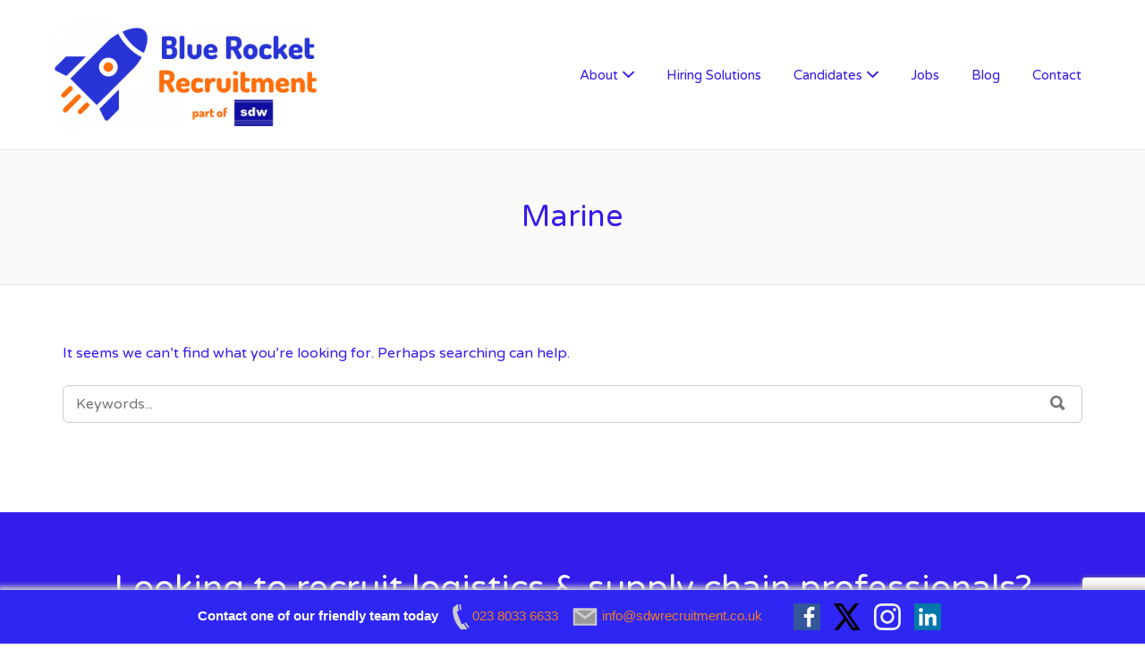

--- FILE ---
content_type: text/html; charset=utf-8
request_url: https://www.google.com/recaptcha/api2/anchor?ar=1&k=6Lc4FuwoAAAAAJLWWpyP5rCNeKQXf4UAlD4g3uwH&co=aHR0cHM6Ly9zZHdyZWMuY29tOjQ0Mw..&hl=en&v=N67nZn4AqZkNcbeMu4prBgzg&size=invisible&anchor-ms=20000&execute-ms=30000&cb=sl6yu38uisu0
body_size: 48691
content:
<!DOCTYPE HTML><html dir="ltr" lang="en"><head><meta http-equiv="Content-Type" content="text/html; charset=UTF-8">
<meta http-equiv="X-UA-Compatible" content="IE=edge">
<title>reCAPTCHA</title>
<style type="text/css">
/* cyrillic-ext */
@font-face {
  font-family: 'Roboto';
  font-style: normal;
  font-weight: 400;
  font-stretch: 100%;
  src: url(//fonts.gstatic.com/s/roboto/v48/KFO7CnqEu92Fr1ME7kSn66aGLdTylUAMa3GUBHMdazTgWw.woff2) format('woff2');
  unicode-range: U+0460-052F, U+1C80-1C8A, U+20B4, U+2DE0-2DFF, U+A640-A69F, U+FE2E-FE2F;
}
/* cyrillic */
@font-face {
  font-family: 'Roboto';
  font-style: normal;
  font-weight: 400;
  font-stretch: 100%;
  src: url(//fonts.gstatic.com/s/roboto/v48/KFO7CnqEu92Fr1ME7kSn66aGLdTylUAMa3iUBHMdazTgWw.woff2) format('woff2');
  unicode-range: U+0301, U+0400-045F, U+0490-0491, U+04B0-04B1, U+2116;
}
/* greek-ext */
@font-face {
  font-family: 'Roboto';
  font-style: normal;
  font-weight: 400;
  font-stretch: 100%;
  src: url(//fonts.gstatic.com/s/roboto/v48/KFO7CnqEu92Fr1ME7kSn66aGLdTylUAMa3CUBHMdazTgWw.woff2) format('woff2');
  unicode-range: U+1F00-1FFF;
}
/* greek */
@font-face {
  font-family: 'Roboto';
  font-style: normal;
  font-weight: 400;
  font-stretch: 100%;
  src: url(//fonts.gstatic.com/s/roboto/v48/KFO7CnqEu92Fr1ME7kSn66aGLdTylUAMa3-UBHMdazTgWw.woff2) format('woff2');
  unicode-range: U+0370-0377, U+037A-037F, U+0384-038A, U+038C, U+038E-03A1, U+03A3-03FF;
}
/* math */
@font-face {
  font-family: 'Roboto';
  font-style: normal;
  font-weight: 400;
  font-stretch: 100%;
  src: url(//fonts.gstatic.com/s/roboto/v48/KFO7CnqEu92Fr1ME7kSn66aGLdTylUAMawCUBHMdazTgWw.woff2) format('woff2');
  unicode-range: U+0302-0303, U+0305, U+0307-0308, U+0310, U+0312, U+0315, U+031A, U+0326-0327, U+032C, U+032F-0330, U+0332-0333, U+0338, U+033A, U+0346, U+034D, U+0391-03A1, U+03A3-03A9, U+03B1-03C9, U+03D1, U+03D5-03D6, U+03F0-03F1, U+03F4-03F5, U+2016-2017, U+2034-2038, U+203C, U+2040, U+2043, U+2047, U+2050, U+2057, U+205F, U+2070-2071, U+2074-208E, U+2090-209C, U+20D0-20DC, U+20E1, U+20E5-20EF, U+2100-2112, U+2114-2115, U+2117-2121, U+2123-214F, U+2190, U+2192, U+2194-21AE, U+21B0-21E5, U+21F1-21F2, U+21F4-2211, U+2213-2214, U+2216-22FF, U+2308-230B, U+2310, U+2319, U+231C-2321, U+2336-237A, U+237C, U+2395, U+239B-23B7, U+23D0, U+23DC-23E1, U+2474-2475, U+25AF, U+25B3, U+25B7, U+25BD, U+25C1, U+25CA, U+25CC, U+25FB, U+266D-266F, U+27C0-27FF, U+2900-2AFF, U+2B0E-2B11, U+2B30-2B4C, U+2BFE, U+3030, U+FF5B, U+FF5D, U+1D400-1D7FF, U+1EE00-1EEFF;
}
/* symbols */
@font-face {
  font-family: 'Roboto';
  font-style: normal;
  font-weight: 400;
  font-stretch: 100%;
  src: url(//fonts.gstatic.com/s/roboto/v48/KFO7CnqEu92Fr1ME7kSn66aGLdTylUAMaxKUBHMdazTgWw.woff2) format('woff2');
  unicode-range: U+0001-000C, U+000E-001F, U+007F-009F, U+20DD-20E0, U+20E2-20E4, U+2150-218F, U+2190, U+2192, U+2194-2199, U+21AF, U+21E6-21F0, U+21F3, U+2218-2219, U+2299, U+22C4-22C6, U+2300-243F, U+2440-244A, U+2460-24FF, U+25A0-27BF, U+2800-28FF, U+2921-2922, U+2981, U+29BF, U+29EB, U+2B00-2BFF, U+4DC0-4DFF, U+FFF9-FFFB, U+10140-1018E, U+10190-1019C, U+101A0, U+101D0-101FD, U+102E0-102FB, U+10E60-10E7E, U+1D2C0-1D2D3, U+1D2E0-1D37F, U+1F000-1F0FF, U+1F100-1F1AD, U+1F1E6-1F1FF, U+1F30D-1F30F, U+1F315, U+1F31C, U+1F31E, U+1F320-1F32C, U+1F336, U+1F378, U+1F37D, U+1F382, U+1F393-1F39F, U+1F3A7-1F3A8, U+1F3AC-1F3AF, U+1F3C2, U+1F3C4-1F3C6, U+1F3CA-1F3CE, U+1F3D4-1F3E0, U+1F3ED, U+1F3F1-1F3F3, U+1F3F5-1F3F7, U+1F408, U+1F415, U+1F41F, U+1F426, U+1F43F, U+1F441-1F442, U+1F444, U+1F446-1F449, U+1F44C-1F44E, U+1F453, U+1F46A, U+1F47D, U+1F4A3, U+1F4B0, U+1F4B3, U+1F4B9, U+1F4BB, U+1F4BF, U+1F4C8-1F4CB, U+1F4D6, U+1F4DA, U+1F4DF, U+1F4E3-1F4E6, U+1F4EA-1F4ED, U+1F4F7, U+1F4F9-1F4FB, U+1F4FD-1F4FE, U+1F503, U+1F507-1F50B, U+1F50D, U+1F512-1F513, U+1F53E-1F54A, U+1F54F-1F5FA, U+1F610, U+1F650-1F67F, U+1F687, U+1F68D, U+1F691, U+1F694, U+1F698, U+1F6AD, U+1F6B2, U+1F6B9-1F6BA, U+1F6BC, U+1F6C6-1F6CF, U+1F6D3-1F6D7, U+1F6E0-1F6EA, U+1F6F0-1F6F3, U+1F6F7-1F6FC, U+1F700-1F7FF, U+1F800-1F80B, U+1F810-1F847, U+1F850-1F859, U+1F860-1F887, U+1F890-1F8AD, U+1F8B0-1F8BB, U+1F8C0-1F8C1, U+1F900-1F90B, U+1F93B, U+1F946, U+1F984, U+1F996, U+1F9E9, U+1FA00-1FA6F, U+1FA70-1FA7C, U+1FA80-1FA89, U+1FA8F-1FAC6, U+1FACE-1FADC, U+1FADF-1FAE9, U+1FAF0-1FAF8, U+1FB00-1FBFF;
}
/* vietnamese */
@font-face {
  font-family: 'Roboto';
  font-style: normal;
  font-weight: 400;
  font-stretch: 100%;
  src: url(//fonts.gstatic.com/s/roboto/v48/KFO7CnqEu92Fr1ME7kSn66aGLdTylUAMa3OUBHMdazTgWw.woff2) format('woff2');
  unicode-range: U+0102-0103, U+0110-0111, U+0128-0129, U+0168-0169, U+01A0-01A1, U+01AF-01B0, U+0300-0301, U+0303-0304, U+0308-0309, U+0323, U+0329, U+1EA0-1EF9, U+20AB;
}
/* latin-ext */
@font-face {
  font-family: 'Roboto';
  font-style: normal;
  font-weight: 400;
  font-stretch: 100%;
  src: url(//fonts.gstatic.com/s/roboto/v48/KFO7CnqEu92Fr1ME7kSn66aGLdTylUAMa3KUBHMdazTgWw.woff2) format('woff2');
  unicode-range: U+0100-02BA, U+02BD-02C5, U+02C7-02CC, U+02CE-02D7, U+02DD-02FF, U+0304, U+0308, U+0329, U+1D00-1DBF, U+1E00-1E9F, U+1EF2-1EFF, U+2020, U+20A0-20AB, U+20AD-20C0, U+2113, U+2C60-2C7F, U+A720-A7FF;
}
/* latin */
@font-face {
  font-family: 'Roboto';
  font-style: normal;
  font-weight: 400;
  font-stretch: 100%;
  src: url(//fonts.gstatic.com/s/roboto/v48/KFO7CnqEu92Fr1ME7kSn66aGLdTylUAMa3yUBHMdazQ.woff2) format('woff2');
  unicode-range: U+0000-00FF, U+0131, U+0152-0153, U+02BB-02BC, U+02C6, U+02DA, U+02DC, U+0304, U+0308, U+0329, U+2000-206F, U+20AC, U+2122, U+2191, U+2193, U+2212, U+2215, U+FEFF, U+FFFD;
}
/* cyrillic-ext */
@font-face {
  font-family: 'Roboto';
  font-style: normal;
  font-weight: 500;
  font-stretch: 100%;
  src: url(//fonts.gstatic.com/s/roboto/v48/KFO7CnqEu92Fr1ME7kSn66aGLdTylUAMa3GUBHMdazTgWw.woff2) format('woff2');
  unicode-range: U+0460-052F, U+1C80-1C8A, U+20B4, U+2DE0-2DFF, U+A640-A69F, U+FE2E-FE2F;
}
/* cyrillic */
@font-face {
  font-family: 'Roboto';
  font-style: normal;
  font-weight: 500;
  font-stretch: 100%;
  src: url(//fonts.gstatic.com/s/roboto/v48/KFO7CnqEu92Fr1ME7kSn66aGLdTylUAMa3iUBHMdazTgWw.woff2) format('woff2');
  unicode-range: U+0301, U+0400-045F, U+0490-0491, U+04B0-04B1, U+2116;
}
/* greek-ext */
@font-face {
  font-family: 'Roboto';
  font-style: normal;
  font-weight: 500;
  font-stretch: 100%;
  src: url(//fonts.gstatic.com/s/roboto/v48/KFO7CnqEu92Fr1ME7kSn66aGLdTylUAMa3CUBHMdazTgWw.woff2) format('woff2');
  unicode-range: U+1F00-1FFF;
}
/* greek */
@font-face {
  font-family: 'Roboto';
  font-style: normal;
  font-weight: 500;
  font-stretch: 100%;
  src: url(//fonts.gstatic.com/s/roboto/v48/KFO7CnqEu92Fr1ME7kSn66aGLdTylUAMa3-UBHMdazTgWw.woff2) format('woff2');
  unicode-range: U+0370-0377, U+037A-037F, U+0384-038A, U+038C, U+038E-03A1, U+03A3-03FF;
}
/* math */
@font-face {
  font-family: 'Roboto';
  font-style: normal;
  font-weight: 500;
  font-stretch: 100%;
  src: url(//fonts.gstatic.com/s/roboto/v48/KFO7CnqEu92Fr1ME7kSn66aGLdTylUAMawCUBHMdazTgWw.woff2) format('woff2');
  unicode-range: U+0302-0303, U+0305, U+0307-0308, U+0310, U+0312, U+0315, U+031A, U+0326-0327, U+032C, U+032F-0330, U+0332-0333, U+0338, U+033A, U+0346, U+034D, U+0391-03A1, U+03A3-03A9, U+03B1-03C9, U+03D1, U+03D5-03D6, U+03F0-03F1, U+03F4-03F5, U+2016-2017, U+2034-2038, U+203C, U+2040, U+2043, U+2047, U+2050, U+2057, U+205F, U+2070-2071, U+2074-208E, U+2090-209C, U+20D0-20DC, U+20E1, U+20E5-20EF, U+2100-2112, U+2114-2115, U+2117-2121, U+2123-214F, U+2190, U+2192, U+2194-21AE, U+21B0-21E5, U+21F1-21F2, U+21F4-2211, U+2213-2214, U+2216-22FF, U+2308-230B, U+2310, U+2319, U+231C-2321, U+2336-237A, U+237C, U+2395, U+239B-23B7, U+23D0, U+23DC-23E1, U+2474-2475, U+25AF, U+25B3, U+25B7, U+25BD, U+25C1, U+25CA, U+25CC, U+25FB, U+266D-266F, U+27C0-27FF, U+2900-2AFF, U+2B0E-2B11, U+2B30-2B4C, U+2BFE, U+3030, U+FF5B, U+FF5D, U+1D400-1D7FF, U+1EE00-1EEFF;
}
/* symbols */
@font-face {
  font-family: 'Roboto';
  font-style: normal;
  font-weight: 500;
  font-stretch: 100%;
  src: url(//fonts.gstatic.com/s/roboto/v48/KFO7CnqEu92Fr1ME7kSn66aGLdTylUAMaxKUBHMdazTgWw.woff2) format('woff2');
  unicode-range: U+0001-000C, U+000E-001F, U+007F-009F, U+20DD-20E0, U+20E2-20E4, U+2150-218F, U+2190, U+2192, U+2194-2199, U+21AF, U+21E6-21F0, U+21F3, U+2218-2219, U+2299, U+22C4-22C6, U+2300-243F, U+2440-244A, U+2460-24FF, U+25A0-27BF, U+2800-28FF, U+2921-2922, U+2981, U+29BF, U+29EB, U+2B00-2BFF, U+4DC0-4DFF, U+FFF9-FFFB, U+10140-1018E, U+10190-1019C, U+101A0, U+101D0-101FD, U+102E0-102FB, U+10E60-10E7E, U+1D2C0-1D2D3, U+1D2E0-1D37F, U+1F000-1F0FF, U+1F100-1F1AD, U+1F1E6-1F1FF, U+1F30D-1F30F, U+1F315, U+1F31C, U+1F31E, U+1F320-1F32C, U+1F336, U+1F378, U+1F37D, U+1F382, U+1F393-1F39F, U+1F3A7-1F3A8, U+1F3AC-1F3AF, U+1F3C2, U+1F3C4-1F3C6, U+1F3CA-1F3CE, U+1F3D4-1F3E0, U+1F3ED, U+1F3F1-1F3F3, U+1F3F5-1F3F7, U+1F408, U+1F415, U+1F41F, U+1F426, U+1F43F, U+1F441-1F442, U+1F444, U+1F446-1F449, U+1F44C-1F44E, U+1F453, U+1F46A, U+1F47D, U+1F4A3, U+1F4B0, U+1F4B3, U+1F4B9, U+1F4BB, U+1F4BF, U+1F4C8-1F4CB, U+1F4D6, U+1F4DA, U+1F4DF, U+1F4E3-1F4E6, U+1F4EA-1F4ED, U+1F4F7, U+1F4F9-1F4FB, U+1F4FD-1F4FE, U+1F503, U+1F507-1F50B, U+1F50D, U+1F512-1F513, U+1F53E-1F54A, U+1F54F-1F5FA, U+1F610, U+1F650-1F67F, U+1F687, U+1F68D, U+1F691, U+1F694, U+1F698, U+1F6AD, U+1F6B2, U+1F6B9-1F6BA, U+1F6BC, U+1F6C6-1F6CF, U+1F6D3-1F6D7, U+1F6E0-1F6EA, U+1F6F0-1F6F3, U+1F6F7-1F6FC, U+1F700-1F7FF, U+1F800-1F80B, U+1F810-1F847, U+1F850-1F859, U+1F860-1F887, U+1F890-1F8AD, U+1F8B0-1F8BB, U+1F8C0-1F8C1, U+1F900-1F90B, U+1F93B, U+1F946, U+1F984, U+1F996, U+1F9E9, U+1FA00-1FA6F, U+1FA70-1FA7C, U+1FA80-1FA89, U+1FA8F-1FAC6, U+1FACE-1FADC, U+1FADF-1FAE9, U+1FAF0-1FAF8, U+1FB00-1FBFF;
}
/* vietnamese */
@font-face {
  font-family: 'Roboto';
  font-style: normal;
  font-weight: 500;
  font-stretch: 100%;
  src: url(//fonts.gstatic.com/s/roboto/v48/KFO7CnqEu92Fr1ME7kSn66aGLdTylUAMa3OUBHMdazTgWw.woff2) format('woff2');
  unicode-range: U+0102-0103, U+0110-0111, U+0128-0129, U+0168-0169, U+01A0-01A1, U+01AF-01B0, U+0300-0301, U+0303-0304, U+0308-0309, U+0323, U+0329, U+1EA0-1EF9, U+20AB;
}
/* latin-ext */
@font-face {
  font-family: 'Roboto';
  font-style: normal;
  font-weight: 500;
  font-stretch: 100%;
  src: url(//fonts.gstatic.com/s/roboto/v48/KFO7CnqEu92Fr1ME7kSn66aGLdTylUAMa3KUBHMdazTgWw.woff2) format('woff2');
  unicode-range: U+0100-02BA, U+02BD-02C5, U+02C7-02CC, U+02CE-02D7, U+02DD-02FF, U+0304, U+0308, U+0329, U+1D00-1DBF, U+1E00-1E9F, U+1EF2-1EFF, U+2020, U+20A0-20AB, U+20AD-20C0, U+2113, U+2C60-2C7F, U+A720-A7FF;
}
/* latin */
@font-face {
  font-family: 'Roboto';
  font-style: normal;
  font-weight: 500;
  font-stretch: 100%;
  src: url(//fonts.gstatic.com/s/roboto/v48/KFO7CnqEu92Fr1ME7kSn66aGLdTylUAMa3yUBHMdazQ.woff2) format('woff2');
  unicode-range: U+0000-00FF, U+0131, U+0152-0153, U+02BB-02BC, U+02C6, U+02DA, U+02DC, U+0304, U+0308, U+0329, U+2000-206F, U+20AC, U+2122, U+2191, U+2193, U+2212, U+2215, U+FEFF, U+FFFD;
}
/* cyrillic-ext */
@font-face {
  font-family: 'Roboto';
  font-style: normal;
  font-weight: 900;
  font-stretch: 100%;
  src: url(//fonts.gstatic.com/s/roboto/v48/KFO7CnqEu92Fr1ME7kSn66aGLdTylUAMa3GUBHMdazTgWw.woff2) format('woff2');
  unicode-range: U+0460-052F, U+1C80-1C8A, U+20B4, U+2DE0-2DFF, U+A640-A69F, U+FE2E-FE2F;
}
/* cyrillic */
@font-face {
  font-family: 'Roboto';
  font-style: normal;
  font-weight: 900;
  font-stretch: 100%;
  src: url(//fonts.gstatic.com/s/roboto/v48/KFO7CnqEu92Fr1ME7kSn66aGLdTylUAMa3iUBHMdazTgWw.woff2) format('woff2');
  unicode-range: U+0301, U+0400-045F, U+0490-0491, U+04B0-04B1, U+2116;
}
/* greek-ext */
@font-face {
  font-family: 'Roboto';
  font-style: normal;
  font-weight: 900;
  font-stretch: 100%;
  src: url(//fonts.gstatic.com/s/roboto/v48/KFO7CnqEu92Fr1ME7kSn66aGLdTylUAMa3CUBHMdazTgWw.woff2) format('woff2');
  unicode-range: U+1F00-1FFF;
}
/* greek */
@font-face {
  font-family: 'Roboto';
  font-style: normal;
  font-weight: 900;
  font-stretch: 100%;
  src: url(//fonts.gstatic.com/s/roboto/v48/KFO7CnqEu92Fr1ME7kSn66aGLdTylUAMa3-UBHMdazTgWw.woff2) format('woff2');
  unicode-range: U+0370-0377, U+037A-037F, U+0384-038A, U+038C, U+038E-03A1, U+03A3-03FF;
}
/* math */
@font-face {
  font-family: 'Roboto';
  font-style: normal;
  font-weight: 900;
  font-stretch: 100%;
  src: url(//fonts.gstatic.com/s/roboto/v48/KFO7CnqEu92Fr1ME7kSn66aGLdTylUAMawCUBHMdazTgWw.woff2) format('woff2');
  unicode-range: U+0302-0303, U+0305, U+0307-0308, U+0310, U+0312, U+0315, U+031A, U+0326-0327, U+032C, U+032F-0330, U+0332-0333, U+0338, U+033A, U+0346, U+034D, U+0391-03A1, U+03A3-03A9, U+03B1-03C9, U+03D1, U+03D5-03D6, U+03F0-03F1, U+03F4-03F5, U+2016-2017, U+2034-2038, U+203C, U+2040, U+2043, U+2047, U+2050, U+2057, U+205F, U+2070-2071, U+2074-208E, U+2090-209C, U+20D0-20DC, U+20E1, U+20E5-20EF, U+2100-2112, U+2114-2115, U+2117-2121, U+2123-214F, U+2190, U+2192, U+2194-21AE, U+21B0-21E5, U+21F1-21F2, U+21F4-2211, U+2213-2214, U+2216-22FF, U+2308-230B, U+2310, U+2319, U+231C-2321, U+2336-237A, U+237C, U+2395, U+239B-23B7, U+23D0, U+23DC-23E1, U+2474-2475, U+25AF, U+25B3, U+25B7, U+25BD, U+25C1, U+25CA, U+25CC, U+25FB, U+266D-266F, U+27C0-27FF, U+2900-2AFF, U+2B0E-2B11, U+2B30-2B4C, U+2BFE, U+3030, U+FF5B, U+FF5D, U+1D400-1D7FF, U+1EE00-1EEFF;
}
/* symbols */
@font-face {
  font-family: 'Roboto';
  font-style: normal;
  font-weight: 900;
  font-stretch: 100%;
  src: url(//fonts.gstatic.com/s/roboto/v48/KFO7CnqEu92Fr1ME7kSn66aGLdTylUAMaxKUBHMdazTgWw.woff2) format('woff2');
  unicode-range: U+0001-000C, U+000E-001F, U+007F-009F, U+20DD-20E0, U+20E2-20E4, U+2150-218F, U+2190, U+2192, U+2194-2199, U+21AF, U+21E6-21F0, U+21F3, U+2218-2219, U+2299, U+22C4-22C6, U+2300-243F, U+2440-244A, U+2460-24FF, U+25A0-27BF, U+2800-28FF, U+2921-2922, U+2981, U+29BF, U+29EB, U+2B00-2BFF, U+4DC0-4DFF, U+FFF9-FFFB, U+10140-1018E, U+10190-1019C, U+101A0, U+101D0-101FD, U+102E0-102FB, U+10E60-10E7E, U+1D2C0-1D2D3, U+1D2E0-1D37F, U+1F000-1F0FF, U+1F100-1F1AD, U+1F1E6-1F1FF, U+1F30D-1F30F, U+1F315, U+1F31C, U+1F31E, U+1F320-1F32C, U+1F336, U+1F378, U+1F37D, U+1F382, U+1F393-1F39F, U+1F3A7-1F3A8, U+1F3AC-1F3AF, U+1F3C2, U+1F3C4-1F3C6, U+1F3CA-1F3CE, U+1F3D4-1F3E0, U+1F3ED, U+1F3F1-1F3F3, U+1F3F5-1F3F7, U+1F408, U+1F415, U+1F41F, U+1F426, U+1F43F, U+1F441-1F442, U+1F444, U+1F446-1F449, U+1F44C-1F44E, U+1F453, U+1F46A, U+1F47D, U+1F4A3, U+1F4B0, U+1F4B3, U+1F4B9, U+1F4BB, U+1F4BF, U+1F4C8-1F4CB, U+1F4D6, U+1F4DA, U+1F4DF, U+1F4E3-1F4E6, U+1F4EA-1F4ED, U+1F4F7, U+1F4F9-1F4FB, U+1F4FD-1F4FE, U+1F503, U+1F507-1F50B, U+1F50D, U+1F512-1F513, U+1F53E-1F54A, U+1F54F-1F5FA, U+1F610, U+1F650-1F67F, U+1F687, U+1F68D, U+1F691, U+1F694, U+1F698, U+1F6AD, U+1F6B2, U+1F6B9-1F6BA, U+1F6BC, U+1F6C6-1F6CF, U+1F6D3-1F6D7, U+1F6E0-1F6EA, U+1F6F0-1F6F3, U+1F6F7-1F6FC, U+1F700-1F7FF, U+1F800-1F80B, U+1F810-1F847, U+1F850-1F859, U+1F860-1F887, U+1F890-1F8AD, U+1F8B0-1F8BB, U+1F8C0-1F8C1, U+1F900-1F90B, U+1F93B, U+1F946, U+1F984, U+1F996, U+1F9E9, U+1FA00-1FA6F, U+1FA70-1FA7C, U+1FA80-1FA89, U+1FA8F-1FAC6, U+1FACE-1FADC, U+1FADF-1FAE9, U+1FAF0-1FAF8, U+1FB00-1FBFF;
}
/* vietnamese */
@font-face {
  font-family: 'Roboto';
  font-style: normal;
  font-weight: 900;
  font-stretch: 100%;
  src: url(//fonts.gstatic.com/s/roboto/v48/KFO7CnqEu92Fr1ME7kSn66aGLdTylUAMa3OUBHMdazTgWw.woff2) format('woff2');
  unicode-range: U+0102-0103, U+0110-0111, U+0128-0129, U+0168-0169, U+01A0-01A1, U+01AF-01B0, U+0300-0301, U+0303-0304, U+0308-0309, U+0323, U+0329, U+1EA0-1EF9, U+20AB;
}
/* latin-ext */
@font-face {
  font-family: 'Roboto';
  font-style: normal;
  font-weight: 900;
  font-stretch: 100%;
  src: url(//fonts.gstatic.com/s/roboto/v48/KFO7CnqEu92Fr1ME7kSn66aGLdTylUAMa3KUBHMdazTgWw.woff2) format('woff2');
  unicode-range: U+0100-02BA, U+02BD-02C5, U+02C7-02CC, U+02CE-02D7, U+02DD-02FF, U+0304, U+0308, U+0329, U+1D00-1DBF, U+1E00-1E9F, U+1EF2-1EFF, U+2020, U+20A0-20AB, U+20AD-20C0, U+2113, U+2C60-2C7F, U+A720-A7FF;
}
/* latin */
@font-face {
  font-family: 'Roboto';
  font-style: normal;
  font-weight: 900;
  font-stretch: 100%;
  src: url(//fonts.gstatic.com/s/roboto/v48/KFO7CnqEu92Fr1ME7kSn66aGLdTylUAMa3yUBHMdazQ.woff2) format('woff2');
  unicode-range: U+0000-00FF, U+0131, U+0152-0153, U+02BB-02BC, U+02C6, U+02DA, U+02DC, U+0304, U+0308, U+0329, U+2000-206F, U+20AC, U+2122, U+2191, U+2193, U+2212, U+2215, U+FEFF, U+FFFD;
}

</style>
<link rel="stylesheet" type="text/css" href="https://www.gstatic.com/recaptcha/releases/N67nZn4AqZkNcbeMu4prBgzg/styles__ltr.css">
<script nonce="RqEPxeJrl0B3v0UfxQlvKg" type="text/javascript">window['__recaptcha_api'] = 'https://www.google.com/recaptcha/api2/';</script>
<script type="text/javascript" src="https://www.gstatic.com/recaptcha/releases/N67nZn4AqZkNcbeMu4prBgzg/recaptcha__en.js" nonce="RqEPxeJrl0B3v0UfxQlvKg">
      
    </script></head>
<body><div id="rc-anchor-alert" class="rc-anchor-alert"></div>
<input type="hidden" id="recaptcha-token" value="[base64]">
<script type="text/javascript" nonce="RqEPxeJrl0B3v0UfxQlvKg">
      recaptcha.anchor.Main.init("[\x22ainput\x22,[\x22bgdata\x22,\x22\x22,\[base64]/[base64]/[base64]/ZyhXLGgpOnEoW04sMjEsbF0sVywwKSxoKSxmYWxzZSxmYWxzZSl9Y2F0Y2goayl7RygzNTgsVyk/[base64]/[base64]/[base64]/[base64]/[base64]/[base64]/[base64]/bmV3IEJbT10oRFswXSk6dz09Mj9uZXcgQltPXShEWzBdLERbMV0pOnc9PTM/bmV3IEJbT10oRFswXSxEWzFdLERbMl0pOnc9PTQ/[base64]/[base64]/[base64]/[base64]/[base64]\\u003d\x22,\[base64]\x22,\[base64]/DisO2w4fDum/DpTdqw4NaNcKPwpPCnsKRbMKNw63Du8OyGAwgw6/[base64]/DqMKrwq/CkcOlMCjCvMKDw6HDtGYFwp7CoWHDn8Ode8KHwrLCtcKAZz/DklPCucKyMcK2wrzCqFxow6LCs8Oyw5lrD8K5D1/[base64]/Dp24QV8KGYwfCqsO1C3piPn3DqcOKwqvCqAoUXsOGw4DCtzFjC0nDqzPDsW8rwrVTMsKRw6jCv8KLCSwYw5LCoxXCtAN0wqILw4LCukAqfhcmwqzCgMK4FMK4EjfCqW7DjsKowq3Dtn5LbcKUdXzDvxTCqcO9wp5KWD/[base64]/DlsOGOcOgbxVwd8OBY8OqbnvDnifCkcK/ZjjDmMOtwp3CiT0iT8OmRcODw4sxJcOKw5PCjjkZw7jCtMO4YyPDrRrCk8Kcw4vDs17Dk0QSE8KbABbDu0jDpcO/w7M8T8K+PAUyT8KPw7zCmjfDvMK/[base64]/[base64]/fMK2HyLCkljDrMKwPsOuUMOydMKhT39Hw5cowpx/[base64]/w5DCmj7CiCE3w6jDvsKqw4xbwoDDlDMVwrXCtFxfNcKrL8K0w5A1w6k1w6DCrsOlQx5+w4QMw7vCr23Cg2bDu2vDg3kow6xUV8K2eErDqRwzW3IzRsKTw4DDhTtDw7rDisODw7/DoV1ZG1sZw6LDr07DunQ9QCZhQMKVwqQ5dcOMw47Cgh8UEMOxwrPCscKAVMOSC8OrwqpAZcOKPAxwasOTw7vCocKhwrFgw5U9alzCkALDqcKvw7jDjcOycBlRIDkHG2HCnnrCjHXCjwJCwrvDlW/DvAfDg8KDw6cjwosICGBHJsOXw7PDlR4RwoPCuSUZwp/ClXYtw6ciw7R3w4wgwrLCksOCI8OEw4lUemtyw4PDnVnCgMKwT0dSwovCuBIzNsKpHw0CNz9Ba8O3wr/Dn8KJe8K2wrrDshrDiSjCpCl9worCtH/DoTvDrMKNZ3YTw7bDgBrDinvDqMK3Tjc/e8K0w691LhvDjsOzw6/ChMKJLcOwwp0xRRg9QzXDvCPCnsO8AsKeam7CkE9WVsODwrw0w4p1wqnClsORwrvCuMKzAsOcbzfDuMKewpnCv0A5wrUrUMOzw7lNe8OoME/[base64]/wpphwrhBcsKMCXR5IE3DoMKGwrZ5w74GVcOWwqZlw7bDrXnCu8KBc8KLw6PCnsOpFcO/wq7DocOZUsOZNcKqw6jDtMKcwpU8w58FwrbDjnM0w4zCjArDscKnwrNXw5LCpsOfXWrCusO1PCXDvF/CqsKjPSvDisONw5bDo1orwpVAw7RddsKFME9zThgDw7tXw6TDtwkPR8ONNMK9csOtw4LDocOSWQDDgsOZKsKhQsKZw6IZw61Lw6/[base64]/CpC/CnsOOKQ1yNsOEAF3CocO6w6vDrj7CrsKoQmJSw61NwoEPUCvClDzDk8ONw7c+w6vChAjDpwdhwpjDlgZbNmgVwqwUwrzDqMOFw6d5w5lvbcOwf2UEBShGclHCpsK/w5owwo0+w5bDnsOCHsK7W8KILU7Co1TDiMOrVwIkFW1Rw6BcKmHDj8KubMKxwqvDglfCncKYwrnDv8KmwrrDjgrCnMKBe0vDnsKjwqDDocKDw6zDgMOPO1TCsGzDqcKXw7jCs8OhHMKLw7DDgxkPGCJFa8OKWRBPKcKsRMO8AgEowq/CpcOXMcK/[base64]/[base64]/EnzCumrDr8Onw4cCZMK1XMKOw4BjKsKuCsOLw5rCm0/CocOzw5YrQsKvaWc2OMOFw4zCv8OHw7rDmUVaw4JHwo/[base64]/[base64]/wocEXcORAcKmw7LDnMKZEzJZw5TDg8KVw5oZcsO4w4fClxrCmsO+w5cJw4DDiMKmwqrCt8KMw57DgcOlw4EHwo/DqsObYHYZTMK2wqHClMOBw5cQICAwwqtgQXjCpSLDisO3w5fCi8KHVcKiai/DoXIxwr4gw7J4wqvCkyLDpMOVMDXDu2zDncKnwr3DjhjDi2PChsOuwqFYHDjCsHEYwoBcwrVUw5RbDMO9DgIQw53CiMKXw7/[base64]/[base64]/Cn8KldcONFsOmcA/DpsKXaUrDg8KzMMOgc3nCh8OqdcKGw7xSXsKPw5/CjnR5wpECexMywpHDrEXDvcOHwq/Dm8KpF1xow7LDhsKdw4rCn3rCvyl7wrVpbsOQYsOIwrnCnsKEwr3DlVDCtMO9UcKPJ8KKwoPDmWRFd1lRXMOMXsKYA8KzwonDk8OKwosqwrlqwqnCtRUGw5HCrErDhV/CoFnDpWwPw7XCncKHM8Kiw5pncSh4wpDDjMKhcEjCtzUWwotHw4oiK8OAeBELXcKSJHnDqRRmwqggwoPDvsOHTsKbJMOhwrp3w7PCjsKKb8KuYsKDTcKpaEMkwoDCgcKvKx7DoB/[base64]/CpcKLZsKrw4TCgiLCpsOhw4FqwoUMMQvDmi83wpZXwrtgKGdKwprCgsO2HMOcWQnDg0d8w5jDnsO7w4TCv1tew5nCisKbB8KVLx8ZNkDDg1wCfsKdwpLDv1MrbEZkQxzClVDCq0QOwrIvPljCvGfDk0ZcNsOAw6bCmGPDsMKaWFJmw5p/LGFZw47DrcOMw5h/wrUJw7VhworDkxlOcHLChxY5c8OXRMKYwrfDr2DChSjCn3k4WMOyw75SEDfDicO/wrrDg3XCjsOYw6XCil5zBnvDqFjDvcKBwoVYw7fDs1lxwrrDhXEHw43CmExrKcOHdsK9E8OFwqEKw5jCo8OKLmbClCfDg2nDjGfDu1vChzrCkQLDr8O3NMKLZcKCGsKdcmDCuUcbwojCpGIEAmMmcyfDhWzDtTrCs8KpF3Bwwpgvwqxzw6bCv8ODfhk+w4rCicKAwo/Dm8KTwpzDs8O3Rl7Cmx0wI8K/wq7DgUAmwptZUEvCphFow7vDjcKpZA/[base64]/DlSrCjMO/w7zCucKWwpMXLUt0wo7DmjnCo8K3QiFSwp7ChcOxw58gKh40w4zDiUXCh8Kmw44NZsKaH8KGwq7DrSnCr8OZwr0Dwo8RHsKtw41NasOKw6jCocKew5DCkVTDlcOBwqZCwrMXwrF/ZcOSw6AqwrPCjkNVI0PDmcOCw5IKWxcnwp/DmCrCksKHw5kKwqPCtj3Dkjk/TUfDmArDnDkyb1nDuDXDjcK6wo7CvMOWw5ASYcK5UcOPw4rCjgTCmXTDmSDDmADDtCfClMOyw788wrptw657XSbCicKfwrDDucKmw73Cm3/DgsK/w5hMIhs/[base64]/w5htdsOKRsOrwoIIw4fCoRzDqMO0w6/[base64]/[base64]/Ct2rDm0bCisKKfsOuw63Ci8O5TcOBThnCgMKMwqkmwrNNTcKmwp7DiDrDqsKCMQJDwoY+wrLCiRfCrQ3CkQorwoJiAgjClcODwr3CsMKeUsOCwoXCtiLDpR1zZgzClhQkNV9/wprCvcOBJMKnw4Uzw7fChXLCocOcHU/ClMOGwpLCmkEpw5FhwqrCsnbDrcKVwq8CwocnCBvDhh/ClcKGwrQ1w5nCmsKBwrPCi8KAEyMSwoPDmj5lPGXCj8KzCcOeHsKLwr8SbMOkPcKfwoMmN3ZdEg9ywqLDk3jDv1QkEMKuSlLClsKRKG/Ds8KaEcOOwpBxKE/DmSdcL2XDoFRuw5ZSwonDvTVRwpEXecKTTFxvOsO3w7RSwrpeSkwTIMKhwoozVcKwfsKtaMO2fH3Ct8OHw6tmw5TDrcOcw4nDg8OcUT7DtcKcBMOdLMKqLXPDkCPDmcOvw6PCiMKow7ZMwqfDksOlw4vChMOlUkRgMsKlwqFXwpbCiVZrJX/CqEhUQsOaw6TCq8KFw4pzB8KtY8OGM8KQw77CkVtWN8OswpbDggLDlcKQWGIyw77DihQsQMOkJ2XDrMK1w6smw5FSwrXDsEJFw4DDosK0w6PDmlNEwqnDosOnAmhuwo/Ck8KUcMK+w5NkeUEkw70SwojCiH4AworDmSVTfBTDjQHCvyHDn8KnDsOcwpkWR3vDlhnDoVzCjlvDoAYwwq5lw71Sw7nCjn3DnynCtsKnemzCoCjDscKQOMOfPkFcPVjDqU83wrPCksKyw47CusOAwpTCthvDnTXCkWnDqRfDpMK2dsKkwpIQwpxvWVtVwp/DlT1jw65xHGJDwpUwW8KLFxHCslFMwpMbZMK/dsKRwroCw5HDrsO2f8KqIcO1K0Iew7TDpcK4QWpmXMKvwq4zwq3DnC3DqSPDvMKcwokbVxgROSo0wotew48mw6sWw6dcL2oCFELCvC87wqlYwpJPw5bClcO8w4vDlzbCj8OiDzDDoBjDgcKewqpuw5Q3WR/Dm8KgFgkmEkJ6HCbDlkBrw7LDiMOYIMODXMK7WwMWw6IgwqnDicKCwrZ+PsOHwpYNP8OJwow/[base64]/[base64]/ChVt9W8KGA8KAwpM3fQM1wpNHw5vDnjTCuMK9w7ZycWfDmMKySXHChlwDw5tsTDFrDQEBwq7DnsOdwqfCiMKXw7jDo0vCn3pkQ8O+w5lFYcKQdG/Cun92wr7CtcKQwrbDrcOPw7fCkQnClQ/[base64]/Cq8O6fhg3wrVowq13w5vDnCNME8KsTnk/Z3zCpsKRwqjDrWhMwogdLkMkGzplw7lRCTM+w4dXw7ExTx1HwobDocKsw6zCjcKGwopsNsOhwqTChsKRCR3Ds0DCiMOhM8OxUMObw4PDsMKgYyFTWl/Ck3EWEsOkKcK5aXghc2gRwpRfwqTCicOiRxMZKsKxw7LDrsO/LsOewrnDjMKWOEDCmRxGwpVXXnsxw7Vow7PDicKbI8KATzlwY8K2wqo6WAJ3WGLDjcKZw6oQw4jCkAHDgAoAYEphw4Jsw7PDosOywqEPwpfCiTjChcOVDcOrw5vDuMOybhXDmj3DgMOawq83RgsYw44Kw7F/wpvCv3XDriMLIcOaawZxwrbCnRvDgcO0DcKJF8OwXsKSw4jCksKMw5Q5ExFTw4PDssOIw4fDlcKgw6QCScK8csOdw55WwoLDv3/Ck8K7w6fCpEbDtFtgbjnDu8KKwo0Uw7bCnR/Cv8OMecKVDcKIw43Dh8OYw7QrwrHChzLCucKVw7/DlG/ChMOVEcOsDMOfUSzCtcKmTMKfOWB0wptDw6fDuG/DksKcw4QfwqYEeUl6wqXDhsOxw7vDjMOdw4TDj8Ktw4AQwqpubsKlYMOFw63CssKTw6HCj8KJw5MLwqDDgjVzfG4pe8OYw5Ifw7XCn1rDkj/[base64]/asOICVbCrMOzSMOYacK/[base64]/[base64]/DtcKrG8OzVMKrwqbDh8OZwqfDv8O1PwJzw6BKwpA/csOWCcOMJsOLw7drNMK1IXjColTDrcKhwrAMSGLCjxbDkMK1b8OsbsO8K8OGw6trAcK3TCM6WAnCsGrDh8Kgw6p+FEHDpThxTypPeyoyO8OLwp/Ct8OLcMOobkIsVWXChsO3Z8ObAcKHwqUtQ8Oqwo9JHMKuwrwYHQQMFl0sT084YMOENQ3CkULCngoJw4JUwp/CjMO5O00wwodLZMKqwqzCjsKZw7PCisO6w7fDicOQB8OzwqZqwrzCq0rDpsKCbMOVV8OiXhrChHpOw78ZVcOIwqjDgGlywqIEZMKCDlzDl8O1w5oJwoHCjWgiw4rCulNiw6bDkDkVwqsWw4tGd0bCosOjCMOvw6Mywo/CkcK/w7bCqC/[base64]/Dj03DvMOow6I1wrzDuMKXwowPw5AZw6XCmwLDn8KOa3/ChnnCmkIUw4fDpMKdw6Z/ecKtw4/Ci31lw7jCnsKqwqYNw4HCgHR2PMOhbArDrsKVHcO7w70Uw4QeWl/DisKdBRPCqGRUwoBtVMO1woXDgCHCgcKDwppaw4XDnTEYwqY5w5bDlx/CnVzDisKJw4PClD3DjMKPwrTCs8OPwq4nw6/DjCt8UFJkwoxkQMO5RcKXMMODwr5AWivChiDDhQHCosOWMnvDqMOnwr3CiwxFwr/Cj8OwRTLCsGkVH8KsOFzDuWYIQGdBMsK8J2cyHG7DpEjDqxfDhsKOw7/DhMOjQsOEK1fDi8KsIGpeHMKFw7BGBF/DlSpEEMKWw6jCksOET8ONwpvCsFLDqcO3w6owwqvDvTbDo8OEw5BOwptXwoHDi8KfNsKiw7MgwobDvFHCtxxIwo7Ds1vCpg/DgsOEDMOoSsOVACRKwqRWwpgGwrzDsANvMQoBwph6JMOzDjgAw6XClTgYAhvCmcOCVMKowrJvw7fCo8OrWcORw6zDuMKQbiXCgsKPbcOuw4/CrWp2wpBpw7LDjMKbO18ZwoLDiwMiw6PDsVDCr2oHclbCr8ORw4DCrQZDwojDucKXMxh0w6zDqXAKwrzCowg/w7zCmsKISsKcw4t/w5AWW8KxHDzDtcKEY8KqeSDDnXFMJ0BcFmnCiWdOHVbDrsO7K3wuw5tLwocTXHQMMMK2w6jCmHTDgsKiQiLDvMKgKEVLwo0XwrA3csOpRcKiwr8Hwr7DqsK/w7YJw7tBwpsaRirDsXbDocK5ek5uwqLDsDLCjMOBwpUfKMOJw6fCt30OW8KaI2TCkcOeXcOYw7Elw6ZXw7Bxw4BbLMOeRCkvwoJCw7jCnsOvYHY0w6XCnmYLAsK9woTCm8Odw7JJamzCn8KyC8O7GCXDpAHDvXzCncKyODXDhj/[base64]/Cq2vCosOEwrjDv8KMe8O1woZcD2sTVlnCiULCiTZcw4vDgcOtWAJkGcObwojCmEDCvCgzwp/Dq3QiVcKTHF/CuiPCjcOAdcOYI2vDvsOgb8KWYcKDw5rDpAwcKyLDrUkZwqEiwofDjMKsYsKVCsKfE8O8w7HDi8O9wphiw4stw5/[base64]/dsKzwqfDsDfCnMOJKsO2UHJDwpbCqHXDh8KAwr/DhMKPTcOTwonDrV1nEcKBw6HDhsKAAsOHw7XDsMO2E8Kmw6pfwrg9MT4VfMKMK8KLw4Eow5x+w4dxV2xBPD3DpR/DusKjwqsxw61SwpvDp2MDMXbCjnk0B8OUMAY7B8O1N8K2w7rCk8O7w5bCgnYpSMORwoXDmcOsYQHDuTgQwojDiMOYBsOWf0M4w7rDmh46fRAswq5wwqoANsOQIMKEBTzDjcKze3LDpcOaAnzDtcOIFDh/[base64]/[base64]/wqPCisKbwp7DgMO0w6LDpMO3w4DDn8KFw4fDl0nDjGYvw45rw4jDlGzDisKJKV0BThEaw5oODXh+w5IwI8OrZGhXTAzCmMKfw6HDncK7wqRzw41ZwoJjZ0HDinzDrMKJeRRawq5ed8OHbcKhwow7YcKrwpVyw7R8BVxsw688w4kZe8OaCjnCvynCkAFhw7/DlcK9wrXCgcKBw63DkAbDsUrDvMKCfMK9w63CmsKAN8Kuw6vCijZhwro1LsKPw4k9w6tiwo3CtsKfacKpwqBEwrIdSgnDgMOswoTDvjcEwpzDu8KlDMOawqo2wofDvFzDq8KpwpjCiMKfL1jDrB/DksK9w45mwrfDhMKNwotiw70aKlHDqF3CknPCs8O4KsKvw5oLKAnDtMOlwoNKCDnDpcKmw4fDugrCs8ONw4LDgsO3e0ZuVMKII1LCrMOiw5ZOKsKNw7xgwp8+w4DClsOtEUnCtsK/agY4RcOlw4xPe3VFEUbClXXDh2wuwpRZw6VXehVGL8OqwpElHBPCj1LDsHYUwpJydzTDisOlPkrDjcKDUGLCqMKSwq1iL0xxcEEVJRfCvcOMw4bChkDCjcOqSMOEwoI9wpcuDsKPwoN7w4/[base64]/DhVxGXsOVwonCr8OWWAYlwowlw5zDogbCujQPw4oLHcKaKjAiw5fDqm3DjhVGJDvClg51DsKcMsOcwo/Dq14SwqZWdsOkw7XDvcOnBMKtw5XDocKmw6tlw4MIYcKRwovDpsKoGAFfRcOxMMOIIcKiwo5QVWt9wq4ywpMUYT0kE3vDsG1LJMKpT1EtU014w5B3YcK5wp/ChMOdJjlTw5tzBsO+EsOGwpILUHPCpnEpX8K9VSPDlcOtS8OGwqx7eMKaw6XCm2EYw5ccwqFHYMKSYFLCpsOjRMKTwpHDgMKTwpUERUnCpn/[base64]/CmcKZV8OZM8OFVlUEAULDhcOlVMOJw7zDsi7DiF9aeHjDkg8Tf1w2w4vDtRvDtQLCqXXCpsOlwonDuMK2FsOGD8OXwqRPQ1tufcKgw5LCjcKobMOlKXRcDsOSw5Nlw6HDsCZuwoTDt8OIwpgjwqhiw7/CkynDum7Dkm7CiMK9ZcKmVThOwqLCmVbDnAwMen/CjATCjcOTwrzCqcO/G2RuwqDDrcKvcWHCv8ORw5IMw7tieMKLL8O3YcKCwopIBcOUw4R1w7nDrEpUSBxBD8OHw68ZNsKQZyYgcXwEVMKlZ8Okw7Iawrkuw5BlccKla8K+KcOdCFnDuTIaw5MZw4/Dr8KJWQQUKsKpwq9rLVvDsljCnArDjSBoHCbCnQ0Rb8OhdMKTTAjDhcK9wqDDgUzDhcOcwqdXZBAMwoRYw7/DvGRPw6TDsmAnRyTDosKlJBBWw7h4w6QIw4HCi1F2wqrDrcO6PDZCNTZ0w4McwonDjwYQWcOWV311w4HCm8KVAcO/ICLDmMOVLcOPw4TDpMOGTSt0VwgPw5jCmE4bwqTCmsONwrjCt8O9AT7DuEhrGF5Bw5LDs8KTSithwpzCjsKSdko2TMK1CDpqw7gRwqpnA8Oqw4xpwpjCuATChsO1HcOICkQQNEU3W8OKw7APbcOgwrkOwrN0ZGJuwpXCsU0bwp/DgX7DkcKmDMK/[base64]/[base64]/CpF0bJMKRTsKxwop5w4jDpMKVc0bDrcKzCwjCusO8a8OvEH9Qw6zCikTDiETDnsKlw5/ChMK1fFJDJMOgw45vRwhQw5jDpzczRMKMwoXCnMKXGQ/DiQ9tYTPCswfDmsKFwr3CrCbCpMKnw7DCv2/[base64]/DsOjCGvCg15oOwTCnRbCiGJZIsOAW2V3w7PDjBTDtcOHw7UGw5pNwqPDncOwwpl2M1vDrsOnw7fCkUfDscOwdcKnwqbCil/[base64]/DnjLCosOPVSTCqwYuw6zCncOew4VCw7R7w4ljEMK7wp5Gw6jDj2nDuFI9ehx3wq/[base64]/Dmj/[base64]/DmMO9wqkBw47DtMOrDcKUw6jCssOgQgMGw73Ck3DCuibCvFPCmUjCtGvCr1kpeHkwwqBFwp7Dr3c1wpnDvcKrw4bDgcOww6Qtw689R8OswoAZdFgRw5khGMKpwq8/wog8WCMDw7ILJi7CpsOIZD92wq7CozfDtMKqw5LCg8KTw6vCmMKFA8KCBsKkwqsOdRIaCX/CmsOIbsKNY8KOcsOzwqrDhATDmQDDhl8BZFBYQ8KUZAHDsAfDlgvChMOdBcOGc8O7wrY8fWjDksOCwpzDj8KGDcKYwoJ0w63DjBnDpwJePUR/wq/[base64]/Cpn4fwqjChcKhwrteXjfCsTwKw5MlwpnDnDw4G8O6fE7CqMKPw5sgKQdxNsKKwq5VwozCucOZw6hkwobDgwgdw5JWDsKpRMOCwp1hw7jDvcK9w5vCt2hpej7DgGguEsOqw7DCvlY7GsK/HMKiwozDnDlmLljDqsKdBAzCuRIfcMOqw7vDjcKxV2/Dnj7ChsKyMsKuMz/DpcKYOcOfwpjCphJPwrDCv8KbZ8KNYMKVwpnCjjBfaTbDvyXCqz1bw6IBw5fCtsKMLsKXfMKQwqNiJCpXwoLCssKow5rCncO8wqMOKRwWJsO7dMOqwpdmLC8iwq8kw5/DtsKcw442wpHDlBNGwrjCp0VRw6PCqMOTC17DtcOowoBrw4HDuT7CqF/[base64]/CjcK2XHV+CQnCkDrDlScrQQ9Uw5vDt0NmUsK0GcK/FBPCrsOow5TDokrCq8OMPxXDtMKMwpA5w6kQOWMPVSnDvMOVCsOfdlRiEcOlw5VCwpDDtg7Cn1o4w4zCs8OQGMORMHnDlA9Dw4pDw6zDgMKken/CimBSC8OZw7fDlMOYZsOVw63CqnXDjQkze8OUbwddVcKSVcKYwo4ew4s1wpfDgcO7w4bCmSsQw5LCmg95EcK4w7kgScK8Yh0TT8KVw63ClsK6wo7CoWTCgsOtwozDg2PCvXHCtB/Dl8KRH0vDpW3CrCvDsTVNwphawql2wpTDuDNEwqbCkl13w5HDuAjCp0jCgl7DnMKnw5gpw4DDl8KNGj7Ci1jDuQdqInjDnsOfwpbCosOcOcKcw7sXw4HDmjIHw7zCpnV/WsKNw5vCpMKgFMK9wqY8w5nDmMK7RcKewrXCkzHChsOxGnhfVRhyw5zCmxTCjcK2wo1Sw6jCosKawpDCqcKbw4otOgA+w4wIwrwuCQcPWMK/LVHCmwRXSMObwqUWw61dwqTCuB/Cg8K3MkXDk8Kvwp9gw6kAX8Ouw6PCmVdxLcK8wotfZiLCi1Vtw4XDsWDDvsK7DcOUDMOAAcKdw4okwrDCk8OWCsOow5/[base64]/CnDrDoMKaLsOfSwcjwpXCskMUw7Yxwr4ewqnChy3DgMK4JcKhw5oZez0TLcOiRMKzK1fClmRvw4NCeCplw57DqsKCaHTDvW7Cn8KPXGvDmMO/NQ5gHsOBw7LCvBZ1w6DDrMK9woTCjmEje8OoQSNAVzkpwqEfbXUAB8Oow7oVNVBPQnnDrcKMw6nCncKcw74ndQYkw5PClAbCuzPDv8O5wpp9CMOLF1hNw6NlY8KLwqRwRcO4wogYw67DuE7CmsKFG8OUacOEQcKQR8OGZMOAwpkYJCbDpV/DvwA0wrhlw5IXO1gYS8KGM8OhEcOAesOMScOXwo/[base64]/[base64]/Cj8KDI8Kew6cLw4XDsiQpTSXCicKXNE1sE8OsISNQMDfDuRvDicOPw4XCryw+OXkdbyHCjMOtf8K3Qh4DwpVebsOawqpoFsK4RMOmwpATR2BFwoPCg8ObXBPCq8K9w5snwpfDicK5w7rCpUDDusOEwoR5GMKAb03CtcOHw6XDgxN8AMO6w4F4woTDkRU/[base64]/CqyANH8KPw7BOwq7Cm8KqCsOaw5hFw7twU3LClMOTwrdbBAHCkhtFwrnDn8KsI8ONw5NeKsKSwpHDlcKxw47Dnw/Dh8Kdw4ppMwnCmcKEN8OHJ8O6PgNNAUAQLWrDucKEw43CuUvCt8K2wrpoX8OowpBfDsKQUMOeEsO2I1DDk2rDr8KyS2rDisKwPVc4UMO+chdCFsKsMjzDhsKdw5cQw7XCqsKGwrk+wpQcworCtGfDrzvCm8ObIMOxDTPCgsOPEn/[base64]/DucK7woxRw7pdwoHDq8O5LcOdXWXDu8K+wq0uL8K/BGBgRcKLSD5TOlFtK8KSRkvDg03Dg14oOHjCsjU2wqIhw5Mrw7bCqsO2worCi8KaPcKcKH/DnWnDniUyD8K+WsKGZw8QwrHDvA4EIMKiw61tw68Nwp9Sw600w73Dj8KcXsO0XMOsSloZwrNuw4g3w7zDuEUlASnDkV5gY2Fnw78gEhUtwoZSai/DksKBNio6GUwTw6DCtQ9PccKsw7pVw6rCpsORTi1Hw7PCizF3wqJlEFzCuhExCsO5wotxw4bCrcKRccOCSH7Dl11uw6rCgsKVTgJ4w4vDmTUrw6jDlnDDkcK8wrgPOcKFwqhOa8OPKE3Dq21NwpoSw4YUwq3CrDvDk8KzBGTDiDHDiy7CgCnCjmJ8wqZ/cQbCuG/DuXJSM8OTwrDCq8KkASnCuVI6w5DCisOXwqECbi/DiMKVGcKWCMODw7BHQQrDqsK2MTDCucKtLwkcRMOdwoTDmSXCkcKmwo7CuB3Cn0Jcw6bDmMKUV8K/w73Cu8K7w7jCuEfDqFIEPcOsIUbCiDHDrVRaDcK7PiALw65kE2RzH8KGwpDCu8KBIsKRw7vDgQcpw64aw7/CqgfDlsKZw5hCwpnDjSrDoSDDjW9WcsOKIWTCsFPDog/CrcOnw4UZw6LCgsKVNgjDhgBow6ZoRMKdLWjDpA4nQzXDisKrRVRZwqZmwotkw7ZSw5dua8OwL8OFw68aw44KVsK2fMO3wpw5w53CoG1xwoJ/wpPDuMO+w5TCgw55w6TCkcO8PsKQw5rDvcOfw5k6SGoCA8OTRMOGFBw+wrwYCsOhwqTDvwsvHA3CgcKDw7R7McKaLXbDg8KvOFpfwqNtwp3DpnDCqkRmBDrCmcK5J8KuwooHLih6HRwOe8Kzw71FMMKGEcKXWS8bw6/Dm8KewqMFG2DCux7CoMK3L2VxWcK4SRvCnlnDrWluRCA5w6jCmsKgwpfCm3XDksOYw5EwfMKwwr7Cn2TDhMOMXMKHw4FFAcKRwpTCoHLDqAHDjsKqwoHCgQHDicK3TcO6wrbCv2w2KMKFwpp+dMOFXitsdcK3w6sOwoFEw7rDjXQKwoPDv3VEdSd/CcK1HA4+EUbDk09VXTtkJTU+XCTCnxDDuRDCjhLCtMK+EzbDkjjCvFVuw5/[base64]/ClkPDtcOaw6HCqXDCjsK0wphowpZewrsawrhPdMO/UnfClMOTREVRIMK/w6kFUmcmw6kWwoDDl3JrUcObw70Nw7VyacO3esKIwp3DlMKxZ3HCojHCpUbDh8OEI8K2wrk/HTzCijjCh8OXw5zCisKXw7zCll7Dv8ONwo/Dr8OPwrXCucOEPsKIYmAgNxvCjcOmw4XDlT5AQ1Z6IMOCPzwdwrLDvxLDksOfwpvCtsO/wqHDkz/[base64]/CpQzCnMK/[base64]/[base64]/DpsKfw60KYkpkw6vDvTXDswMdMCBYaMOPw4wXPR1sW8Olw6nDqcOxbcKKw4dqJmEPN8OJw5sdRcOiw7bDg8KPNcO/M3NOwobDjSjDuMOpDnvCp8O9VDJzw4rDqSLDuH3DvCAcwp1Vw50fw5FAw6fCrAjCmHDDvwJhwqYnw4wVwpLDpcOKwoTDgMONOFLCvsOASxZcw4x9woQ4wpdSwrpWLXN+wpLCkMOlw5rDjsKUw4JzKXtQw5d1RX3ChsOrwofCp8KKwogtw7E4XGURWHRrW3N/w7hiwq/DnsKkwpLCrifDvsKWw5nChmJBw7Qxw5B8w5/Ci3nDr8OSwrnCt8O2w7zDoiEZZcO5TsKxw55/QcKVwoPCjcOlacOpZcKdwoTCv2g+w5xRw7rDksK4KcO2M1rCgcOawopIw7LDncONw77DuXocw4rDlMO7wpEjwoPCsGtHwrBdEMOLwpXDrcKaCB3DosKyw5dJQsK1UcKswoPDiC7DmXsrwo/DqiVjwrdjSMKOwp8kBMKoasOuK3JDw7RAWMOVa8KBD8KpWcKxdMKvfw9RwqthwprCicKCwqHCk8OaCsOEVsO9f8KWwqDCmxg8C8OLJ8KCD8O2wpMZw7HCt0/ChTFswqRzaWnCnVlLUWLCrMKfw58iwo0XB8OmZcKvw6/CrcKQLUjCvMOzc8OTWSIfTsOrUDpgN8O6w7cCw6HDmknDggXDsVxeL1dTYMKHwr/[base64]/CusO+QRZOw7tONcK/wrEVwo1HYnlLw53DpzTCog7DocOrQcOHA17Dsg9OYsOaw5rDjMOlwoLClhVbeSLDo2HDj8Ouw7/[base64]/[base64]/DmXlvw5zCu8KIWXM0wpXCvAnDqgQ9ecKPdW1eTh02GMKEe2FkH8OHDMOYWQbDr8Ocbi/DvMKfw4lLe0/DoMKAwrrDsRLDmSfCoitYw73Du8K0KsObWcKkIkzDksOXfMOnwoHCnArCixpowprCnMKrw6vClTzDhyrDlMO0FsKHSkRWJ8ONw73DnsKCwrgsw4XDocKgUMOsw5hVwq8aXDDDjcKrw7Y/fC5sw4MCOQTCrh3Cqh7CnBhUw74zQ8KuwrvDtylGwqdxDn/DqT/CgsKgE1Ruw78RUsOxwoI6ecK+w4UIB3/ClGbDhCJEwpnDt8Kew6kOw4VRLgLCtsO/w6/DqysYwrzCjC3DtcOYIXV+w41taMOsw5RxFMOgQsKHfsKrwpbCl8K8woMlHsKVw5EOVCjCrzNQCl/DhFpTYcKcQ8OnYzdow45nwqTCs8OXZ8Kowo/DiMO0B8K3LsODWMK+wpXDs2DDvkcyRBQ7wqPChsK/N8KHw7TCgMKPFlsbbXtwIsOcaw/ChcODcVvDgFkxVMObwoXCosO8wr1JY8KBUMKHwqU/wq8kZQHDucOgw67CvMOvU2sZwqwIw5HCm8KfX8KjOsOqMMKzAsKNaVJewro/fVIgLhLCiUFmwpbDr3pNwq1DSDBeYsKdJMKWwplyW8KULkINwq0OMsK2w4NwNcOjw7VRw5IaGQ/DscOsw5ZiNsO+w5psXsOLZx/ChG3ChlbCnyLCrgfCjgNHLcO8VcOIw5wJYzg5GcK2wpDCii0pf8Kqw6JmKcKpKMOXwr42wrwFwoAAw4fDtWTCjsOnbMKMOcKrAH7DscO2wqJtCH/DrVVqw5V5w7rDvWtDw685WBZDbETCrCg+LcK2B8Knw4BlS8OZw5/Cn8OjwoUoHgvCpsKTw5LDtsK0WMK9Gg9/KWoRwq8Kw4Myw7R0wrTCsTfCmcK8w6oBwqljKMOzNjXCsS1awoLCvMO9wp/CoSXChH0wccK2OsKoOMOkT8K9JFDDhCcBOTkSdmXDtjtywojCjMOEYsK5w5IsUsOeNMKFFcKGTHxzXhxjJy/[base64]/Coy3CqMKiwq/DqjAiZsKPwrPDlQgvSsObw4HDssK5wqzDrSHCnWFFWsOLIMKrHcKlw4fDkcKeIT94wqbCpsKxfEAHK8KCDgfCiEouwpp9cVFydsONYmHDkVDDj8OrCcOGAxPChEU1YsK8Y8K+w43CsERzUsOCwprCmMKFw4jDkB1/w5l6PcO8wosYJkHDjAgDHW4Ywp1Iw5NGb8O2HmReV8KMW3LDo25lasOCw7ULw5LCkcOLNcK5w6rDkMOhwpM3OGjCp8KUwoLDuVHChkZbwq9Jw4Exw7LDoGnDsMO9MMK7w7E6KcK2asKXwrdNM8Onw4BZw5vDg8Khw6/CkS/[base64]/w5hzw79ZwpUaKgsFJlXDuS7CusOSIBVKw5zCq8OmwozCoDBTwpMSw43DpU/DmRYWw5rCu8KcFsK6ZsKFw4I3AcK3wpVOw6HCksKZMT87R8KpJcKaw7HCkmQ8w79uwqzCl07Cn1p7TsO0w7gRw5xxXEDDqcOIaGjDgitcN8KLPlTDhFrDqEvChlURIsK8EcK4wqjDs8K6w5nDkMKlRsKBw4rComjDuVzDpDhTwq1hw7FDwpVPIsKIw5fDn8OPHMK+w7/ChTfDrsKzesOYwrbCjMOPw4PDgMK4wrVJwp02w7BRfAbCpFzDsm4DCsKjbsKGOcKZw5bDmwp6w41XYUvCrhQYw6w/[base64]/[base64]/CjQBhw7cAYMObenXDogvCjjfCqXZhB8O0EMKwdsOnAsO8aMO5w6M7JmlcID/Cg8OSfSvDosK0w4bDuDXCrcOHw6M6ZjvDqGLCkQx4w584VMOXcMOkwol3D08eU8OEwoh/LMKDcjPDg2PDih4jEx86Z8K2wolxe8KVwpVCwqlnw5nDslN7wqoKWxHDocK0c8KULFnDvDYUIBXDvmXCqMK/[base64]/wr4HeDjClTfClWsTwp3Cvg5wwrrDu8OQIMKWfsKQahnDqjfCmMO/GsKIwrxpw43DtMKmwqrDrEgGOMKdU3nCkWXDjAPCjFnCuUIFwqlAA8K7w4vCmsKpw79IO0LDoksbaFzDi8K9ZcKcXm0cw6QgXMK1LsOsw4nCtcOvWVDCk8KhwqzCrDI+wp/[base64]/[base64]/eHvCtcKuXCIOHsOwF8ONw7FW\x22],null,[\x22conf\x22,null,\x226Lc4FuwoAAAAAJLWWpyP5rCNeKQXf4UAlD4g3uwH\x22,0,null,null,null,1,[21,125,63,73,95,87,41,43,42,83,102,105,109,121],[7059694,261],0,null,null,null,null,0,null,0,null,700,1,null,0,\[base64]/76lBhnEnQkZnOKMAhmv8xEZ\x22,0,0,null,null,1,null,0,0,null,null,null,0],\x22https://sdwrec.com:443\x22,null,[3,1,1],null,null,null,1,3600,[\x22https://www.google.com/intl/en/policies/privacy/\x22,\x22https://www.google.com/intl/en/policies/terms/\x22],\x22+dFpSe2GLzXmanBzSF9mFp7FErHWp7h0aLIO9huKltQ\\u003d\x22,1,0,null,1,1769626029509,0,0,[190],null,[30,149,128,40,18],\x22RC-6iFIpsYg-c1TYw\x22,null,null,null,null,null,\x220dAFcWeA5j-qm3WSv7JUZlHlyDUMLVhExBeqBbynzM8yLrE3SpLRj7c6oO7rjUW92UqIyw5SRrLUcjRwxKnvp7Hh1mcz4oOLOc1Q\x22,1769708829616]");
    </script></body></html>